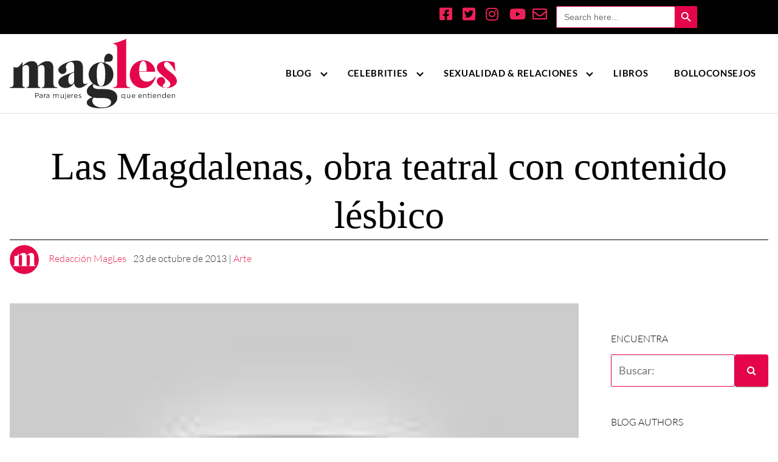

--- FILE ---
content_type: text/html; charset=UTF-8
request_url: https://magles.es/las-magdalenas-obra-teatral-con-contenido-lesbico/
body_size: 15216
content:
<!DOCTYPE html>
<html lang="es">
<head>
	<meta charset="UTF-8">
	<meta name="viewport" content="width=device-width, initial-scale=1">
	<link rel="profile" href="http://gmpg.org/xfn/11">
	<script src="https://kit.fontawesome.com/10cb56d49c.js" crossorigin="anonymous"></script>
	<meta name='robots' content='index, follow, max-image-preview:large, max-snippet:-1, max-video-preview:-1' />

	<!-- This site is optimized with the Yoast SEO plugin v20.10 - https://yoast.com/wordpress/plugins/seo/ -->
	<title>Las Magdalenas, obra teatral lésbica - MagLes Revista para Lesbianas</title>
	<meta name="description" content="Durante todo el mes de octubre, todos los miércoles a las 20 y a las 22 h, se representa la obra Las Magdalenas en el Espacio Cultural La Victoria..." />
	<link rel="canonical" href="https://magles.es/las-magdalenas-obra-teatral-con-contenido-lesbico/" />
	<meta property="og:locale" content="es_ES" />
	<meta property="og:type" content="article" />
	<meta property="og:title" content="Las Magdalenas, obra teatral lésbica - MagLes Revista para Lesbianas" />
	<meta property="og:description" content="Durante todo el mes de octubre, todos los miércoles a las 20 y a las 22 h, se representa la obra Las Magdalenas en el Espacio Cultural La Victoria..." />
	<meta property="og:url" content="https://magles.es/las-magdalenas-obra-teatral-con-contenido-lesbico/" />
	<meta property="og:site_name" content="MagLes Revista" />
	<meta property="article:published_time" content="2013-10-23T09:41:40+00:00" />
	<meta property="og:image" content="https://magles.es/wp-content/uploads/2021/03/las-magdalenas-obra-teatral-con.jpg" />
	<meta property="og:image:width" content="120" />
	<meta property="og:image:height" content="90" />
	<meta property="og:image:type" content="image/jpeg" />
	<meta name="author" content="Redacción MagLes" />
	<meta name="twitter:card" content="summary_large_image" />
	<meta name="twitter:label1" content="Escrito por" />
	<meta name="twitter:data1" content="Redacción MagLes" />
	<meta name="twitter:label2" content="Tiempo de lectura" />
	<meta name="twitter:data2" content="1 minuto" />
	<script type="application/ld+json" class="yoast-schema-graph">{"@context":"https://schema.org","@graph":[{"@type":"Article","@id":"https://magles.es/las-magdalenas-obra-teatral-con-contenido-lesbico/#article","isPartOf":{"@id":"https://magles.es/las-magdalenas-obra-teatral-con-contenido-lesbico/"},"author":{"name":"Redacción MagLes","@id":"https://magles.es/#/schema/person/75f47f138f2b289f3ddcef8344dd578c"},"headline":"Las Magdalenas, obra teatral con contenido lésbico","datePublished":"2013-10-23T09:41:40+00:00","dateModified":"2013-10-23T09:41:40+00:00","mainEntityOfPage":{"@id":"https://magles.es/las-magdalenas-obra-teatral-con-contenido-lesbico/"},"wordCount":306,"commentCount":1,"publisher":{"@id":"https://magles.es/#organization"},"image":{"@id":"https://magles.es/las-magdalenas-obra-teatral-con-contenido-lesbico/#primaryimage"},"thumbnailUrl":"https://magles.es/wp-content/uploads/2021/03/las-magdalenas-obra-teatral-con.jpg","articleSection":["Arte"],"inLanguage":"es","potentialAction":[{"@type":"CommentAction","name":"Comment","target":["https://magles.es/las-magdalenas-obra-teatral-con-contenido-lesbico/#respond"]}]},{"@type":"WebPage","@id":"https://magles.es/las-magdalenas-obra-teatral-con-contenido-lesbico/","url":"https://magles.es/las-magdalenas-obra-teatral-con-contenido-lesbico/","name":"Las Magdalenas, obra teatral lésbica - MagLes Revista para Lesbianas","isPartOf":{"@id":"https://magles.es/#website"},"primaryImageOfPage":{"@id":"https://magles.es/las-magdalenas-obra-teatral-con-contenido-lesbico/#primaryimage"},"image":{"@id":"https://magles.es/las-magdalenas-obra-teatral-con-contenido-lesbico/#primaryimage"},"thumbnailUrl":"https://magles.es/wp-content/uploads/2021/03/las-magdalenas-obra-teatral-con.jpg","datePublished":"2013-10-23T09:41:40+00:00","dateModified":"2013-10-23T09:41:40+00:00","description":"Durante todo el mes de octubre, todos los miércoles a las 20 y a las 22 h, se representa la obra Las Magdalenas en el Espacio Cultural La Victoria...","inLanguage":"es","potentialAction":[{"@type":"ReadAction","target":["https://magles.es/las-magdalenas-obra-teatral-con-contenido-lesbico/"]}]},{"@type":"ImageObject","inLanguage":"es","@id":"https://magles.es/las-magdalenas-obra-teatral-con-contenido-lesbico/#primaryimage","url":"https://magles.es/wp-content/uploads/2021/03/las-magdalenas-obra-teatral-con.jpg","contentUrl":"https://magles.es/wp-content/uploads/2021/03/las-magdalenas-obra-teatral-con.jpg","width":120,"height":90},{"@type":"WebSite","@id":"https://magles.es/#website","url":"https://magles.es/","name":"MagLes Revista","description":"Revista digital para mujeres lesbianas, bisexuales y hetero-curiosas","publisher":{"@id":"https://magles.es/#organization"},"potentialAction":[{"@type":"SearchAction","target":{"@type":"EntryPoint","urlTemplate":"https://magles.es/?s={search_term_string}"},"query-input":"required name=search_term_string"}],"inLanguage":"es"},{"@type":"Organization","@id":"https://magles.es/#organization","name":"MagLes Revista","url":"https://magles.es/","logo":{"@type":"ImageObject","inLanguage":"es","@id":"https://magles.es/#/schema/logo/image/","url":"https://magles.es/wp-content/uploads/2021/03/logo.svg","contentUrl":"https://magles.es/wp-content/uploads/2021/03/logo.svg","width":375,"height":155,"caption":"MagLes Revista"},"image":{"@id":"https://magles.es/#/schema/logo/image/"}},{"@type":"Person","@id":"https://magles.es/#/schema/person/75f47f138f2b289f3ddcef8344dd578c","name":"Redacción MagLes","image":{"@type":"ImageObject","inLanguage":"es","@id":"https://magles.es/#/schema/person/image/","url":"https://magles.es/wp-content/uploads/2021/03/icon_magles.svg","contentUrl":"https://magles.es/wp-content/uploads/2021/03/icon_magles.svg","caption":"Redacción MagLes"},"url":"https://magles.es/author/admin/"}]}</script>
	<!-- / Yoast SEO plugin. -->


<link rel='dns-prefetch' href='//fonts.googleapis.com' />
<link rel="alternate" type="application/rss+xml" title="MagLes Revista &raquo; Feed" href="https://magles.es/feed/" />
<link rel="alternate" type="application/rss+xml" title="MagLes Revista &raquo; Feed de los comentarios" href="https://magles.es/comments/feed/" />
<link rel="alternate" type="application/rss+xml" title="MagLes Revista &raquo; Comentario Las Magdalenas, obra teatral con contenido lésbico del feed" href="https://magles.es/las-magdalenas-obra-teatral-con-contenido-lesbico/feed/" />
<style id='ugb-style-css-nodep-inline-css' type='text/css'>
/* Global typography */
.stk-block h1, [data-block-type="core"] h1, h1[data-block-type="core"], .ugb-main-block h1 { font-size: 32px; }
</style>
<link rel='stylesheet' id='wp-block-library-css' href='https://magles.es/wp-includes/css/dist/block-library/style.min.css?ver=6.2.8' type='text/css' media='all' />
<style id='safe-svg-svg-icon-style-inline-css' type='text/css'>
.safe-svg-cover .safe-svg-inside{display:inline-block;max-width:100%}.safe-svg-cover svg{height:100%;max-height:100%;max-width:100%;width:100%}

</style>
<link rel='stylesheet' id='ugb-style-css-v2-css' href='https://magles.es/wp-content/plugins/stackable-ultimate-gutenberg-blocks/dist/deprecated/frontend_blocks_deprecated_v2.css?ver=3.1.4' type='text/css' media='all' />
<style id='ugb-style-css-v2-inline-css' type='text/css'>
:root {--stk-block-width-default-detected: 1536px;}
:root {
			--content-width: 1536px;
		}
</style>
<link rel='stylesheet' id='classic-theme-styles-css' href='https://magles.es/wp-includes/css/classic-themes.min.css?ver=6.2.8' type='text/css' media='all' />
<style id='global-styles-inline-css' type='text/css'>
body{--wp--preset--color--black: #000000;--wp--preset--color--cyan-bluish-gray: #abb8c3;--wp--preset--color--white: #ffffff;--wp--preset--color--pale-pink: #f78da7;--wp--preset--color--vivid-red: #cf2e2e;--wp--preset--color--luminous-vivid-orange: #ff6900;--wp--preset--color--luminous-vivid-amber: #fcb900;--wp--preset--color--light-green-cyan: #7bdcb5;--wp--preset--color--vivid-green-cyan: #00d084;--wp--preset--color--pale-cyan-blue: #8ed1fc;--wp--preset--color--vivid-cyan-blue: #0693e3;--wp--preset--color--vivid-purple: #9b51e0;--wp--preset--gradient--vivid-cyan-blue-to-vivid-purple: linear-gradient(135deg,rgba(6,147,227,1) 0%,rgb(155,81,224) 100%);--wp--preset--gradient--light-green-cyan-to-vivid-green-cyan: linear-gradient(135deg,rgb(122,220,180) 0%,rgb(0,208,130) 100%);--wp--preset--gradient--luminous-vivid-amber-to-luminous-vivid-orange: linear-gradient(135deg,rgba(252,185,0,1) 0%,rgba(255,105,0,1) 100%);--wp--preset--gradient--luminous-vivid-orange-to-vivid-red: linear-gradient(135deg,rgba(255,105,0,1) 0%,rgb(207,46,46) 100%);--wp--preset--gradient--very-light-gray-to-cyan-bluish-gray: linear-gradient(135deg,rgb(238,238,238) 0%,rgb(169,184,195) 100%);--wp--preset--gradient--cool-to-warm-spectrum: linear-gradient(135deg,rgb(74,234,220) 0%,rgb(151,120,209) 20%,rgb(207,42,186) 40%,rgb(238,44,130) 60%,rgb(251,105,98) 80%,rgb(254,248,76) 100%);--wp--preset--gradient--blush-light-purple: linear-gradient(135deg,rgb(255,206,236) 0%,rgb(152,150,240) 100%);--wp--preset--gradient--blush-bordeaux: linear-gradient(135deg,rgb(254,205,165) 0%,rgb(254,45,45) 50%,rgb(107,0,62) 100%);--wp--preset--gradient--luminous-dusk: linear-gradient(135deg,rgb(255,203,112) 0%,rgb(199,81,192) 50%,rgb(65,88,208) 100%);--wp--preset--gradient--pale-ocean: linear-gradient(135deg,rgb(255,245,203) 0%,rgb(182,227,212) 50%,rgb(51,167,181) 100%);--wp--preset--gradient--electric-grass: linear-gradient(135deg,rgb(202,248,128) 0%,rgb(113,206,126) 100%);--wp--preset--gradient--midnight: linear-gradient(135deg,rgb(2,3,129) 0%,rgb(40,116,252) 100%);--wp--preset--duotone--dark-grayscale: url('#wp-duotone-dark-grayscale');--wp--preset--duotone--grayscale: url('#wp-duotone-grayscale');--wp--preset--duotone--purple-yellow: url('#wp-duotone-purple-yellow');--wp--preset--duotone--blue-red: url('#wp-duotone-blue-red');--wp--preset--duotone--midnight: url('#wp-duotone-midnight');--wp--preset--duotone--magenta-yellow: url('#wp-duotone-magenta-yellow');--wp--preset--duotone--purple-green: url('#wp-duotone-purple-green');--wp--preset--duotone--blue-orange: url('#wp-duotone-blue-orange');--wp--preset--font-size--small: 13px;--wp--preset--font-size--medium: 20px;--wp--preset--font-size--large: 36px;--wp--preset--font-size--x-large: 42px;--wp--preset--spacing--20: 0.44rem;--wp--preset--spacing--30: 0.67rem;--wp--preset--spacing--40: 1rem;--wp--preset--spacing--50: 1.5rem;--wp--preset--spacing--60: 2.25rem;--wp--preset--spacing--70: 3.38rem;--wp--preset--spacing--80: 5.06rem;--wp--preset--shadow--natural: 6px 6px 9px rgba(0, 0, 0, 0.2);--wp--preset--shadow--deep: 12px 12px 50px rgba(0, 0, 0, 0.4);--wp--preset--shadow--sharp: 6px 6px 0px rgba(0, 0, 0, 0.2);--wp--preset--shadow--outlined: 6px 6px 0px -3px rgba(255, 255, 255, 1), 6px 6px rgba(0, 0, 0, 1);--wp--preset--shadow--crisp: 6px 6px 0px rgba(0, 0, 0, 1);}:where(.is-layout-flex){gap: 0.5em;}body .is-layout-flow > .alignleft{float: left;margin-inline-start: 0;margin-inline-end: 2em;}body .is-layout-flow > .alignright{float: right;margin-inline-start: 2em;margin-inline-end: 0;}body .is-layout-flow > .aligncenter{margin-left: auto !important;margin-right: auto !important;}body .is-layout-constrained > .alignleft{float: left;margin-inline-start: 0;margin-inline-end: 2em;}body .is-layout-constrained > .alignright{float: right;margin-inline-start: 2em;margin-inline-end: 0;}body .is-layout-constrained > .aligncenter{margin-left: auto !important;margin-right: auto !important;}body .is-layout-constrained > :where(:not(.alignleft):not(.alignright):not(.alignfull)){max-width: var(--wp--style--global--content-size);margin-left: auto !important;margin-right: auto !important;}body .is-layout-constrained > .alignwide{max-width: var(--wp--style--global--wide-size);}body .is-layout-flex{display: flex;}body .is-layout-flex{flex-wrap: wrap;align-items: center;}body .is-layout-flex > *{margin: 0;}:where(.wp-block-columns.is-layout-flex){gap: 2em;}.has-black-color{color: var(--wp--preset--color--black) !important;}.has-cyan-bluish-gray-color{color: var(--wp--preset--color--cyan-bluish-gray) !important;}.has-white-color{color: var(--wp--preset--color--white) !important;}.has-pale-pink-color{color: var(--wp--preset--color--pale-pink) !important;}.has-vivid-red-color{color: var(--wp--preset--color--vivid-red) !important;}.has-luminous-vivid-orange-color{color: var(--wp--preset--color--luminous-vivid-orange) !important;}.has-luminous-vivid-amber-color{color: var(--wp--preset--color--luminous-vivid-amber) !important;}.has-light-green-cyan-color{color: var(--wp--preset--color--light-green-cyan) !important;}.has-vivid-green-cyan-color{color: var(--wp--preset--color--vivid-green-cyan) !important;}.has-pale-cyan-blue-color{color: var(--wp--preset--color--pale-cyan-blue) !important;}.has-vivid-cyan-blue-color{color: var(--wp--preset--color--vivid-cyan-blue) !important;}.has-vivid-purple-color{color: var(--wp--preset--color--vivid-purple) !important;}.has-black-background-color{background-color: var(--wp--preset--color--black) !important;}.has-cyan-bluish-gray-background-color{background-color: var(--wp--preset--color--cyan-bluish-gray) !important;}.has-white-background-color{background-color: var(--wp--preset--color--white) !important;}.has-pale-pink-background-color{background-color: var(--wp--preset--color--pale-pink) !important;}.has-vivid-red-background-color{background-color: var(--wp--preset--color--vivid-red) !important;}.has-luminous-vivid-orange-background-color{background-color: var(--wp--preset--color--luminous-vivid-orange) !important;}.has-luminous-vivid-amber-background-color{background-color: var(--wp--preset--color--luminous-vivid-amber) !important;}.has-light-green-cyan-background-color{background-color: var(--wp--preset--color--light-green-cyan) !important;}.has-vivid-green-cyan-background-color{background-color: var(--wp--preset--color--vivid-green-cyan) !important;}.has-pale-cyan-blue-background-color{background-color: var(--wp--preset--color--pale-cyan-blue) !important;}.has-vivid-cyan-blue-background-color{background-color: var(--wp--preset--color--vivid-cyan-blue) !important;}.has-vivid-purple-background-color{background-color: var(--wp--preset--color--vivid-purple) !important;}.has-black-border-color{border-color: var(--wp--preset--color--black) !important;}.has-cyan-bluish-gray-border-color{border-color: var(--wp--preset--color--cyan-bluish-gray) !important;}.has-white-border-color{border-color: var(--wp--preset--color--white) !important;}.has-pale-pink-border-color{border-color: var(--wp--preset--color--pale-pink) !important;}.has-vivid-red-border-color{border-color: var(--wp--preset--color--vivid-red) !important;}.has-luminous-vivid-orange-border-color{border-color: var(--wp--preset--color--luminous-vivid-orange) !important;}.has-luminous-vivid-amber-border-color{border-color: var(--wp--preset--color--luminous-vivid-amber) !important;}.has-light-green-cyan-border-color{border-color: var(--wp--preset--color--light-green-cyan) !important;}.has-vivid-green-cyan-border-color{border-color: var(--wp--preset--color--vivid-green-cyan) !important;}.has-pale-cyan-blue-border-color{border-color: var(--wp--preset--color--pale-cyan-blue) !important;}.has-vivid-cyan-blue-border-color{border-color: var(--wp--preset--color--vivid-cyan-blue) !important;}.has-vivid-purple-border-color{border-color: var(--wp--preset--color--vivid-purple) !important;}.has-vivid-cyan-blue-to-vivid-purple-gradient-background{background: var(--wp--preset--gradient--vivid-cyan-blue-to-vivid-purple) !important;}.has-light-green-cyan-to-vivid-green-cyan-gradient-background{background: var(--wp--preset--gradient--light-green-cyan-to-vivid-green-cyan) !important;}.has-luminous-vivid-amber-to-luminous-vivid-orange-gradient-background{background: var(--wp--preset--gradient--luminous-vivid-amber-to-luminous-vivid-orange) !important;}.has-luminous-vivid-orange-to-vivid-red-gradient-background{background: var(--wp--preset--gradient--luminous-vivid-orange-to-vivid-red) !important;}.has-very-light-gray-to-cyan-bluish-gray-gradient-background{background: var(--wp--preset--gradient--very-light-gray-to-cyan-bluish-gray) !important;}.has-cool-to-warm-spectrum-gradient-background{background: var(--wp--preset--gradient--cool-to-warm-spectrum) !important;}.has-blush-light-purple-gradient-background{background: var(--wp--preset--gradient--blush-light-purple) !important;}.has-blush-bordeaux-gradient-background{background: var(--wp--preset--gradient--blush-bordeaux) !important;}.has-luminous-dusk-gradient-background{background: var(--wp--preset--gradient--luminous-dusk) !important;}.has-pale-ocean-gradient-background{background: var(--wp--preset--gradient--pale-ocean) !important;}.has-electric-grass-gradient-background{background: var(--wp--preset--gradient--electric-grass) !important;}.has-midnight-gradient-background{background: var(--wp--preset--gradient--midnight) !important;}.has-small-font-size{font-size: var(--wp--preset--font-size--small) !important;}.has-medium-font-size{font-size: var(--wp--preset--font-size--medium) !important;}.has-large-font-size{font-size: var(--wp--preset--font-size--large) !important;}.has-x-large-font-size{font-size: var(--wp--preset--font-size--x-large) !important;}
.wp-block-navigation a:where(:not(.wp-element-button)){color: inherit;}
:where(.wp-block-columns.is-layout-flex){gap: 2em;}
.wp-block-pullquote{font-size: 1.5em;line-height: 1.6;}
</style>
<link rel='stylesheet' id='redux-extendify-styles-css' href='https://magles.es/wp-content/plugins/redux-framework/redux-core/assets/css/extendify-utilities.css?ver=4.4.4' type='text/css' media='all' />
<link rel='stylesheet' id='contact-form-7-css' href='https://magles.es/wp-content/plugins/contact-form-7/includes/css/styles.css?ver=5.7.7' type='text/css' media='all' />
<link rel='stylesheet' id='sc-frontend-style-css' href='https://magles.es/wp-content/plugins/shortcodes-indep/css/frontend-style.css?ver=6.2.8' type='text/css' media='all' />
<link rel='stylesheet' id='uab-frontend-style-css' href='https://magles.es/wp-content/plugins/ultimate-author-box-lite/css/frontend.css?ver=1.1.4' type='text/css' media='all' />
<link rel='stylesheet' id='uab-frontend-responsive-style-css' href='https://magles.es/wp-content/plugins/ultimate-author-box-lite/css/uab-responsive.css?ver=1.1.4' type='text/css' media='all' />
<link rel='stylesheet' id='uab-fontawesome-css' href='https://magles.es/wp-content/plugins/ultimate-author-box-lite/css/font-awesome.min.css?ver=5.15.4' type='text/css' media='all' />
<link rel='stylesheet' id='google-fonts-css' href='//fonts.googleapis.com/css?family=Amatic+SC%7CMerriweather%7CRoboto+Slab%7CMontserrat%7CLato%7CItalianno%7CPT+Sans%7CPT+Sans+Narrow%7CRaleway%7CCrafty+Girls%7CRoboto%7COpen+Sans%7CSchoolbell%7CGreat+Vibes%7CDroid+Sans%7CPoppins%7COswald%7CVarela+Round%7CRoboto+Condensed%7CFira+Sans%7CLora%7CSignika%7CCabin%7CArimo%7CDroid+Serif%7CArvo%7CRubik&#038;ver=6.2.8' type='text/css' media='all' />
<link rel='stylesheet' id='ivory-search-styles-css' href='https://magles.es/wp-content/plugins/add-search-to-menu/public/css/ivory-search.min.css?ver=5.5.2' type='text/css' media='all' />
<link rel='stylesheet' id='orbital-fonts-css' href='https://fonts.googleapis.com/css?family=Playfair+Display%3A700%7CLato%3A300%7CPlayfair+Display%3A900&#038;subset=latin%2Clatin-ext' type='text/css' media='all' />
<link rel='stylesheet' id='orbital-style-css' href='https://magles.es/wp-content/themes/aluminio/assets/css/main.css?ver=6.2.8' type='text/css' media='all' />
<link rel='stylesheet' id='orbital-icons-css' href='https://magles.es/wp-content/themes/aluminio/assets/css/fontawesome.css?ver=6.2.8' type='text/css' media='all' />
<!--[if lt IE 9]>
<link rel='stylesheet' id='vc_lte_ie9-css' href='https://magles.es/wp-content/plugins/js_composer/assets/css/vc_lte_ie9.min.css?ver=6.0.3' type='text/css' media='screen' />
<![endif]-->
<script type='text/javascript' id='ugb-block-frontend-js-v2-js-extra'>
/* <![CDATA[ */
var stackable = {"restUrl":"https:\/\/magles.es\/wp-json\/"};
/* ]]> */
</script>
<script type='text/javascript' src='https://magles.es/wp-content/plugins/stackable-ultimate-gutenberg-blocks/dist/deprecated/frontend_blocks_deprecated_v2.js?ver=3.1.4' id='ugb-block-frontend-js-v2-js'></script>
<script type='text/javascript' src='https://magles.es/wp-includes/js/jquery/jquery.min.js?ver=3.6.4' id='jquery-core-js'></script>
<script type='text/javascript' src='https://magles.es/wp-includes/js/jquery/jquery-migrate.min.js?ver=3.4.0' id='jquery-migrate-js'></script>
<script type='text/javascript' src='https://magles.es/wp-content/plugins/ultimate-author-box-lite/js/frontend.js?ver=1.1.4' id='uab-frontend-script-js'></script>
<script type='text/javascript' src='https://magles.es/wp-content/themes/aluminio/assets/js/main.js?ver=20151215' id='orbital-main-js'></script>
<script type='text/javascript' src='https://magles.es/wp-content/themes/aluminio/assets/js/topbutton.js?ver=6.2.8' id='custom-script-js'></script>
<link rel="EditURI" type="application/rsd+xml" title="RSD" href="https://magles.es/xmlrpc.php?rsd" />
<link rel="wlwmanifest" type="application/wlwmanifest+xml" href="https://magles.es/wp-includes/wlwmanifest.xml" />
<link rel='shortlink' href='https://magles.es/?p=7330' />
<meta name="generator" content="Redux 4.4.4" />
<!-- This site is using AdRotate v5.12.2 to display their advertisements - https://ajdg.solutions/ -->
<!-- AdRotate CSS -->
<style type="text/css" media="screen">
	.g { margin:0px; padding:0px; overflow:hidden; line-height:1; zoom:1; }
	.g img { height:auto; }
	.g-col { position:relative; float:left; }
	.g-col:first-child { margin-left: 0; }
	.g-col:last-child { margin-right: 0; }
	.g-1 { margin:0px;  width:100%; max-width:350px; height:100%; max-height:350px; }
	.g-2 { min-width:0px; max-width:400px; margin: 0 auto; }
	.b-2 { margin:0px; }
	.g-3 { min-width:0px; max-width:1300px; }
	.b-3 { margin:0px; }
	@media only screen and (max-width: 480px) {
		.g-col, .g-dyn, .g-single { width:100%; margin-left:0; margin-right:0; }
	}
</style>
<!-- /AdRotate CSS -->

	<style>
		@media(min-width: 48rem){

			.container {
				width: 96rem;
			}

			.entry-content {
				max-width: 75%;
				flex-basis: 75%;
			}

			.entry-aside {
				max-width: 25%;
				flex-basis: 25%;
				order: 0;
				-ms-flex-order: 0;

			}

		}


		
		a {
			color: #ed2157;
		}

		

		
		.site-header {
			background-color: #ffffff;
		}

		
		
			.site-header a {
				color: ;
			}

			.site-nav-trigger span:before, .site-nav-trigger span:after, .site-nav-trigger span {
				background-color: ;
			}

			.site-navbar .menu-item-has-children:after {
				border-color: ;
			}

		

</style>

<style>
			h1,h2,h3,h4,h5,h6, .jumbotron .title {
		font-family: 'Playfair Display', sans-serif;
		font-weight: 700;
	}
		body, .site-header {
	font-family: 'Lato' , sans-serif;
	font-weight: 300;
}
	.site-logo a {
	font-family: 'Playfair Display' , sans-serif;
	font-weight: 900;
}
</style>
<!-- Global site tag (gtag.js) - Google Analytics NO BORRAR!-->
<script async src="https://www.googletagmanager.com/gtag/js?id=UA-34401770-1"></script>
<script>
  window.dataLayer = window.dataLayer || [];
  function gtag(){dataLayer.push(arguments);}
  gtag('js', new Date());

  gtag('config', 'UA-34401770-1');
</script><style type="text/css">.recentcomments a{display:inline !important;padding:0 !important;margin:0 !important;}</style><meta name="generator" content="Powered by WPBakery Page Builder - drag and drop page builder for WordPress."/>
<link rel="icon" href="https://magles.es/wp-content/uploads/2021/03/icon_magles.svg" sizes="32x32" />
<link rel="icon" href="https://magles.es/wp-content/uploads/2021/03/icon_magles.svg" sizes="192x192" />
<link rel="apple-touch-icon" href="https://magles.es/wp-content/uploads/2021/03/icon_magles.svg" />
<meta name="msapplication-TileImage" content="https://magles.es/wp-content/uploads/2021/03/icon_magles.svg" />
		<style type="text/css" id="wp-custom-css">
			.entry-read-more{
color: #e4054b!important;
}
.site-logo img {
    max-width: 275px!important;
}
h1{
	font-size: 4rem!important;
}
h4{font-family:lato!important;font-size:20px;font-weight:200;}
#titulo h4{
font-size:44px!important;
}
#titulo_1 h4{
font-size:44px!important;
}
#titulo_3 h4{
font-size:44px!important;
}
#sub_titulo p{
font-size:24px!important;
}
.site-navbar ul li a {

font-weight: 600!important;
text-transform:uppercase;
font-size: 15px;
letter-spacing: .5pt;
}
#content .title{
text-align:center;
border-bottom: 1px solid;
}
#content .subtitle{
text-align:center;
background: #000;
color: #fff;

}
.subtitle2{
text-align:center;
background: #000;
color: #fff;

}
.title {
font-family: 'Playfair Display SC', serif!important;
font-weight: 400;
}
.default-header .title{
font-family: 'Playfair Display SC', serif!important;
font-weight: 400;

}
#adrotate_widgets-2{
margin-top: 2em;
}
.entry-item .entry-date p {
font-size: 14px;
color: #e4054b!important;
}
.site-footer {

border-top: 1px solid #e4054b!important;

background-color: black!important;
}
.site-footer .widget-area .widget-title {

color: #fff!important;
}
.site-footer .widget-area {


background: #000!important;
}
.site-footer .widget-area p{
color: white!important;

}
.site-footer .widget-area a {
color: white;
}

.btn-primary {
color: white;
background-color: #e4054b!important;
}
.site-footer .widget-area ul li a {
font-size: 14px;
color: white!important;
}
#columnes .col-sm-4 {
flex-basis: 100%;
max-width: 100%;
}
#secondary .widget-area-wrapper {
position: sticky;
top: 0;
}



.widget-area {
padding-top: 0;
padding-right:0;
}
.entry-item .entry-author p {
font-size: 12px!important;
color: #fff!important;
text-transform: uppercase;
font-weight: 700!important;
background: #e4054b;
width: 50%;
padding: 0 .5em;
}
.breadcrumbs{
display:none;
}




/*.sub-menu {
height: auto; /*your fixed height
-webkit-column-count: 3;
-moz-column-count: 3;
		column-count: 3; 3 in those rules is just placeholder -- can be anything
}
.sub-menu li {
display: inline-block; necessary
}*/
.sub-menu li a {
font-weight: 600!important;
text-transform: uppercase;
font-size: 14px!important;
letter-spacing: .2pt!important;
padding: .8rem!important;
}



/*-----top menu-------*/
.menu-menu-secundario-container{
margin: 0 auto;
text-align: center;
display: flex;
flex-direction: column;
justify-content: center;
background:#000;
color:#fff!important;
}

#top-menu{
list-style-type: none;
margin: 0;
padding: 0;

margin: 10px;
margin-left: auto;
margin-right: 10%;
color:#fff!important;
}


.menu-menu-secundario-container ul li{
padding-bottom: 0;
display: inline-block;
margin-bottom: 0;

}
.fab, .far, .fas {
font-weight: 400;
width: 30px;
font-size: 24px;
}
.fa-envelope-square{
color:#fff!important;
font-weight: 400;
width: 30px;
font-size: 24px;
}


.site-copi{
background: #e4054b;
}
.copi{
text-align: center;
color: #fff;
padding: 6px;
font-size: 1em;
text-align: center;
min-height: 40px;
/* position: fixed; */
bottom: 0;
width: 100%;
}
.copi a{
color:#fff!important;
}
.site-footer .credits a {
color: white!important;
}
.site-footer .credits span {
color: white!important;
}

.wpcf7-submit{
color: white;
background-color: #e4054b!important;
padding: 0.75rem 1.25rem;
font-size: 1rem;
margin: 0.5rem 0;
display: inline-block;
text-align: center;
cursor: pointer;
user-select: none;
border-radius: 4px;
max-width: 100%;
margin-right: 1rem;
border: 0;
-webkit-box-shadow: 0 1px 1px 0 rgb(0 0 0 / 14%), 0 2px 1px -1px rgb(0 0 0 / 20%), 0 1px 3px 0 rgb(0 0 0 / 12%);
box-shadow: 0 1px 1px 0 rgb(0 0 0 / 14%), 0 2px 1px -1px rgb(0 0 0 / 20%), 0 1px 3px 0 rgb(0 0 0 / 12%);
}
.wpcf7-form label{
width: 90%;
}
input:not([type="submit"]):not([type="radio"]):not([type="checkbox"]):not([type="file"]), textarea, select {

border: 1px solid #e4054b!important;

}
.widget_author_avatars .author-list .avatar img { 
width: 48px!important;
}
#custom_html-3 P{
text-align:justify;
padding-right:1rem
}
.widget_search{
margin:3rem 0rem 0rem 3rem;
}
.widget_nav_menu{
margin:3rem 0rem 0rem 3rem;
}
.widget_author_avatars{
margin:3rem 0rem 0rem 3rem;
}


.entry-author p a{
color:#fff!important;
}
.byline-img img{
	border-radius: 26px;

    margin-right: 1rem;
}
.byline {
	    margin-right: 0.5rem;
}
.post-thumbnail img{
	width:100%;
}
.site-footer {
letter-spacing: 0px!important;

}


@media (min-width: 48rem){
.widget-area {
/* padding: 1.5rem; */
padding-top: 0;
}
}

@media (min-width: 48rem){
.widget-area .widget {
margin-bottom: 3rem;
padding-left: 1.8rem !important;
padding-right:0 !important;
}}

@media (min-width: 360px){

.widget_search{
margin:3rem 0rem 0rem 0rem;
padding: 0rem!important;
}
.widget_nav_menu{
margin:3rem 0rem 0rem 0rem;
padding: 0rem!important;
}
.widget_author_avatars{
margin:3rem 0rem 0rem 0rem;
padding: 0rem!important;
}

}
@media (max-width: 768px){
.site-navbar .sub-menu {
display:none!important;
}
	.site-footer {
    letter-spacing: 0px!important;
    align-items: center!important;
    text-align: center!important;
}
}
@media (max-width: 385px){
	
	.topbutton {

     right:20px!important;
	bottom:0px!important;
	}
	#custom_html-3 P {

 padding-right: 0rem!important;
}
	.site-footer .widget-area .widget {
    padding: 0rem!important;

}
	#content .title {
font-size: 3rem!important;
    line-height: 3rem;
		    padding-bottom: 2rem;
}
	.featured-item .entry-title {

    font-size: 1.6rem!important;
}
	
}








.topbutton {
     height:50px;
     width:50px;
     position:fixed;
     right:130px;
     bottom:100px;
     Z-index:1;
     background-image:url("https://magles.es/wp-content/uploads/2021/06/arrow_up_2.png");
     background-repeat:no-repeat;
     display:none;
}

.btn_cookies{
	    padding: 0.5em;
    border: 2px solid #fff;
    border-radius: 8px;
    color: #fff;

}


.btn_cookies:hover{

    color: #ee91aa;
	 border: 2px solid #ee91aa;

}
#recentcomments{
	    list-style-type: decimal;
	    padding: 1em;
}
.recentcomments:marker{
	        content: counter(count)".";
    counter-increment: count;
    position: absolute;
    top: 50%;
    left: 0;
    margin-top: -18px;
    font: italic 40px/1 serif;
}
#columnes .sc-title .title span {

    padding: 0px!important;
}
.nom {
	text-transform: capitalize;
}
#datos img{
	    border-radius: 30px;
}
#datos h3{
    margin-bottom: 0.5rem;
    margin-top: 0.5rem;
	}
#personal{
	    width: 46rem;
   
    padding: 2em;
    border-radius: 26px;
 	
}
.site-footer .widget-area ul li a {
    font-size: 22px!important;
 
}
.menu-menu-secundario-container ul li{
	    margin-right: 0.3em;
}
.is-form-style .is-search-submit path
{
    fill: #fff;
}
.is-form-style input.is-search-submit, .is-search-icon {
    display: inline-block!important;
  
    background: #e4054b!important;
   
    border: 1px solid #e4054b!important;
   
}
.a-19 {
		text-align: center;
		margin-bottom: -30px;
		margin-top: 25px;
	margin-left:30px;
	margin-right:auto;
		}

.cookie-revoke-container{
	display:none !important;
}
#block-19, #adrotate_widgets-32{margin-top: 34px;}

.g-2 {
    margin-bottom: 20px;
}
.site-footer .widget-area .widget {
    display: flex;
}
.g-col.b-3{
	margin:10px;
}
#block-20{
	width:120%;
}
#block-23{
	width: 72%;
  float: right;
}
.menu-menu-secundario-container {
    margin: 0;
    text-align: left;
    display: flex;
    flex-direction: column;
    justify-content: left;
    background: #000;
    color: #fff!important;
}
.embedded-video-16-9 {
  width:  100vw;
  height: 56.625vw; /* 100*9/16 */
  margin-left: 0;
  margin-right: 0;
}

@media (min-width: 893px) {
  .embedded-video-16-9 {
    width: 70vw;
    height: 39.375vw; /* 70*9/16 */
    margin-left: 0;
    margin-right: 0;
  }
}		</style>
		<noscript><style> .wpb_animate_when_almost_visible { opacity: 1; }</style></noscript><style id="wpforms-css-vars-root">
				:root {
					--wpforms-field-border-radius: 3px;
--wpforms-field-background-color: #ffffff;
--wpforms-field-border-color: rgba( 0, 0, 0, 0.25 );
--wpforms-field-text-color: rgba( 0, 0, 0, 0.7 );
--wpforms-label-color: rgba( 0, 0, 0, 0.85 );
--wpforms-label-sublabel-color: rgba( 0, 0, 0, 0.55 );
--wpforms-label-error-color: #d63637;
--wpforms-button-border-radius: 3px;
--wpforms-button-background-color: #066aab;
--wpforms-button-text-color: #ffffff;
--wpforms-field-size-input-height: 43px;
--wpforms-field-size-input-spacing: 15px;
--wpforms-field-size-font-size: 16px;
--wpforms-field-size-line-height: 19px;
--wpforms-field-size-padding-h: 14px;
--wpforms-field-size-checkbox-size: 16px;
--wpforms-field-size-sublabel-spacing: 5px;
--wpforms-field-size-icon-size: 1;
--wpforms-label-size-font-size: 16px;
--wpforms-label-size-line-height: 19px;
--wpforms-label-size-sublabel-font-size: 14px;
--wpforms-label-size-sublabel-line-height: 17px;
--wpforms-button-size-font-size: 17px;
--wpforms-button-size-height: 41px;
--wpforms-button-size-padding-h: 15px;
--wpforms-button-size-margin-top: 10px;

				}
			</style>
<!-- Google tag (gtag.js) -->
<script async src="https://www.googletagmanager.com/gtag/js?id=G-0EKNWX270G"></script>
<script>
  window.dataLayer = window.dataLayer || [];
  function gtag(){dataLayer.push(arguments);}
  gtag('js', new Date());

  gtag('config', 'G-0EKNWX270G');
</script>
</head>
<body class="post-template-default single single-post postid-7330 single-format-gallery wp-custom-logo aluminio wpb-js-composer js-comp-ver-6.0.3 vc_responsive">
	
	<a class="screen-reader-text" href="#content">Saltar al contenido</a>
	

	
	
		
	

<div id="top_menu" class="site-info">
	

<div class="menu-menu-secundario-container"><ul id="top-menu" class="menu"><li id="menu-item-18" class="menu-item menu-item-type-custom menu-item-object-custom menu-item-18"><a target="_blank" rel="noopener" href="https://www.facebook.com/magles.revista"><i class="fab fa-facebook-square"></i></a></li>
<li id="menu-item-19" class="menu-item menu-item-type-custom menu-item-object-custom menu-item-19"><a target="_blank" rel="noopener" href="https://twitter.com/maglesrevista"><i class="fab fa-twitter-square"></i></a></li>
<li id="menu-item-20" class="menu-item menu-item-type-custom menu-item-object-custom menu-item-20"><a target="_blank" rel="noopener" href="https://www.instagram.com/maglesrevista/"><i class="fab  fa-instagram"></i></a></li>
<li id="menu-item-28282" class="menu-item menu-item-type-custom menu-item-object-custom menu-item-28282"><a target="_blank" rel="noopener" href="https://www.youtube.com/maglesrevista"><i class="fab fa-youtube"></i></a></li>
<li id="menu-item-21" class="menu-item menu-item-type-custom menu-item-object-custom menu-item-21"><a target="_blank" rel="noopener" href="/contacto/"><i class="fas fa-envelope"></i></a></li>
<li class=" astm-search-menu is-menu default menu-item"><form  class="is-search-form is-form-style is-form-style-3 is-form-id-0 " action="https://magles.es/" method="get" role="search" ><label for="is-search-input-0"><span class="is-screen-reader-text">Search for:</span><input  type="search" id="is-search-input-0" name="s" value="" class="is-search-input" placeholder="Search here..." autocomplete=off /></label><button type="submit" class="is-search-submit"><span class="is-screen-reader-text">Search Button</span><span class="is-search-icon"><svg focusable="false" aria-label="Search" xmlns="http://www.w3.org/2000/svg" viewBox="0 0 24 24" width="24px"><path d="M15.5 14h-.79l-.28-.27C15.41 12.59 16 11.11 16 9.5 16 5.91 13.09 3 9.5 3S3 5.91 3 9.5 5.91 16 9.5 16c1.61 0 3.09-.59 4.23-1.57l.27.28v.79l5 4.99L20.49 19l-4.99-5zm-6 0C7.01 14 5 11.99 5 9.5S7.01 5 9.5 5 14 7.01 14 9.5 11.99 14 9.5 14z"></path></svg></span></button></form><div class="search-close"></div></li></ul></div>

</div>

	<header class="site-header with-header">
		
	
		<div class="container">
			

			
				<div class="site-logo">

					<a href="https://magles.es/" class="custom-logo-link"><img width="375" height="155" src="https://magles.es/wp-content/uploads/2021/03/logo.svg" class="custom-logo" alt="" decoding="async" loading="lazy" /></a>
				</div>

			
			
			<nav id="men" class="site-navbar site-navbar-right">
				<ul><li id="menu-item-26536" class="menu-item menu-item-type-post_type menu-item-object-page current_page_parent current-post-parent menu-item-has-children menu-item-26536"><a href="https://magles.es/blog/">Blog</a>
<ul class="sub-menu">
	<li id="menu-item-28298" class="menu-item menu-item-type-taxonomy menu-item-object-category menu-item-has-children menu-item-28298"><a href="https://magles.es/category/cultura/">Cultura</a>
	<ul class="sub-menu">
		<li id="menu-item-28305" class="menu-item menu-item-type-taxonomy menu-item-object-category menu-item-28305"><a href="https://magles.es/category/libros-tematica-lesbica/">Libros</a></li>
		<li id="menu-item-28307" class="menu-item menu-item-type-taxonomy menu-item-object-category menu-item-28307"><a href="https://magles.es/category/musica/">Música</a></li>
		<li id="menu-item-28293" class="menu-item menu-item-type-taxonomy menu-item-object-category current-post-ancestor current-menu-parent current-post-parent menu-item-28293"><a href="https://magles.es/category/arte-lesbico/">Arte</a></li>
	</ul>
</li>
	<li id="menu-item-28310" class="menu-item menu-item-type-taxonomy menu-item-object-category menu-item-has-children menu-item-28310"><a href="https://magles.es/category/salud/">salud</a>
	<ul class="sub-menu">
		<li id="menu-item-28311" class="menu-item menu-item-type-taxonomy menu-item-object-category menu-item-28311"><a href="https://magles.es/category/sexualidad/">Sexualidad</a></li>
		<li id="menu-item-28309" class="menu-item menu-item-type-taxonomy menu-item-object-category menu-item-28309"><a href="https://magles.es/category/nutricion-y-dietetica/">nutrición y dietética</a></li>
	</ul>
</li>
	<li id="menu-item-28299" class="menu-item menu-item-type-taxonomy menu-item-object-category menu-item-28299"><a href="https://magles.es/category/deporte-lesbico/">Deporte</a></li>
	<li id="menu-item-28304" class="menu-item menu-item-type-taxonomy menu-item-object-category menu-item-has-children menu-item-28304"><a href="https://magles.es/category/fiestas-lesbicas/">Fiestas</a>
	<ul class="sub-menu">
		<li id="menu-item-28306" class="menu-item menu-item-type-taxonomy menu-item-object-category menu-item-28306"><a href="https://magles.es/category/locales-para-lesbianas/">Locales</a></li>
	</ul>
</li>
	<li id="menu-item-28308" class="menu-item menu-item-type-taxonomy menu-item-object-category menu-item-has-children menu-item-28308"><a href="https://magles.es/category/noticias/">Noticias</a>
	<ul class="sub-menu">
		<li id="menu-item-28300" class="menu-item menu-item-type-taxonomy menu-item-object-category menu-item-28300"><a href="https://magles.es/category/derechos-lgbt/">Derechos LGBT</a></li>
	</ul>
</li>
	<li id="menu-item-28301" class="menu-item menu-item-type-taxonomy menu-item-object-category menu-item-28301"><a href="https://magles.es/category/entrevistas/">Entrevistas</a></li>
	<li id="menu-item-28302" class="menu-item menu-item-type-taxonomy menu-item-object-category menu-item-has-children menu-item-28302"><a href="https://magles.es/category/experiencias-personales/">experiencias personales</a>
	<ul class="sub-menu">
		<li id="menu-item-28296" class="menu-item menu-item-type-taxonomy menu-item-object-category menu-item-28296"><a href="https://magles.es/category/columnas-lesbicas/">Columnas</a></li>
		<li id="menu-item-28312" class="menu-item menu-item-type-taxonomy menu-item-object-category menu-item-28312"><a href="https://magles.es/category/vlogueras/">Vlogueras</a></li>
	</ul>
</li>
</ul>
</li>
<li id="menu-item-28294" class="menu-item menu-item-type-taxonomy menu-item-object-category menu-item-has-children menu-item-28294"><a href="https://magles.es/category/celebrities-lesbicas/">Celebrities</a>
<ul class="sub-menu">
	<li id="menu-item-26533" class="menu-item menu-item-type-taxonomy menu-item-object-category menu-item-26533"><a href="https://magles.es/category/cine-lesbico-series-lesbicas/">Series &#038; Cine</a></li>
	<li id="menu-item-28295" class="menu-item menu-item-type-taxonomy menu-item-object-category menu-item-28295"><a href="https://magles.es/category/cine-lesbico-series-lesbicas/">Cine y TV</a></li>
	<li id="menu-item-28297" class="menu-item menu-item-type-taxonomy menu-item-object-category menu-item-28297"><a href="https://magles.es/category/cortos_lesbicos/">Cortos lésbicos</a></li>
	<li id="menu-item-28303" class="menu-item menu-item-type-taxonomy menu-item-object-category menu-item-28303"><a href="https://magles.es/category/festivales-lesbicos/">Festivales</a></li>
</ul>
</li>
<li id="menu-item-26532" class="menu-item menu-item-type-taxonomy menu-item-object-category menu-item-has-children menu-item-26532"><a href="https://magles.es/category/relaciones/">Sexualidad &amp; Relaciones</a>
<ul class="sub-menu">
	<li id="menu-item-26534" class="menu-item menu-item-type-taxonomy menu-item-object-category menu-item-26534"><a href="https://magles.es/category/maternidad-lesbica/">Maternidad</a></li>
</ul>
</li>
<li id="menu-item-28659" class="menu-item menu-item-type-taxonomy menu-item-object-category menu-item-28659"><a href="https://magles.es/category/libros-tematica-lesbica/">Libros</a></li>
<li id="menu-item-26535" class="menu-item menu-item-type-taxonomy menu-item-object-category menu-item-26535"><a href="https://magles.es/category/bolloconsejos/">Bolloconsejos</a></li>
</ul>			</nav>
			<div class="site-trigger">
				<a class="site-nav-trigger">
					<span></span>
				</a>
			</div>

					</div>

	</header>
	

	

	
	
	<div id="widget-areas-28844" class="widget-areas horizontalBanner">
	<div id="block-18" class="widget widget_block"><div style="text-align:center; margin-top:15px;">
<!-- Error, ¡el anuncio no está disponible en este momento debido a restricciones de programación/geolocalización! -->
</div></div>	</div>

	
	<main id="content" class="site-main post-7330 post type-post status-publish format-gallery has-post-thumbnail category-arte-lesbico post_format-post-format-gallery">

	
	<header class="default-header">
	
	<div class="container">
		
			
			

			<h1 class="title">Las Magdalenas, obra teatral con contenido lésbico</h1>
			<div class="meta">
				<span class="byline-img"> <img alt='' src='https://magles.es/wp-content/uploads/2021/03/icon_magles.svg' srcset='https://magles.es/wp-content/uploads/2021/03/icon_magles.svg 2x' class='avatar avatar-48 photo' height='48' width='48' loading='lazy' decoding='async'/></span><a href="https://magles.es/author/admin/" title="Entradas de Redacción MagLes" rel="author">Redacción MagLes</a><span class="byline"> </span> <span class="posted-on">23 de octubre de 2013</span> &#124; <a href="https://magles.es/category/arte-lesbico/">Arte</a>				
			</div>

			
			
			
		
	</div>

	
</header>


		
	<div id="content-wrapper" class="container flex">
		<div class="entry-content">
			

			<div class="breadcrumbs"><nav><span><span class="breadcrumb_last" aria-current="page">Las Magdalenas, obra teatral con contenido lésbico</span></span></nav></div>
		<div class="post-thumbnail"><img width="120" height="90" src="https://magles.es/wp-content/uploads/2021/03/las-magdalenas-obra-teatral-con.jpg" class="attachment-large size-large wp-post-image" alt="" decoding="async" /></div>

					
			<figure id="attachment_7339" aria-describedby="caption-attachment-7339" style="width: 770px" class="wp-caption alignnone"><img decoding="async" loading="lazy" class="size-full wp-image-7339" alt="Las Magdalenas MagLes Revista Lesbica" src="https://magles.es/wp-content/uploads/2013/10/Las-Magdalenas-MagLes-Revista-Lesbica.jpg" width="770" height="385" /><figcaption id="caption-attachment-7339" class="wp-caption-text">Las Magdalenas MagLes Revista Lesbica</figcaption></figure>
Durante todo el mes de octubre, todos los miércoles a las 20 y a las 22 h, se representa la obra <strong>Las Magdalenas</strong> en el Espacio Cultural La Victoria &#8211; Sala Samotracia en Madrid. <strong>Las Magdalenas</strong> es una comedia escrita, dirigida e interpretada por Velén Granados, Irene Santos y Anna Hastings.<br />
Después de la gira del pasado verano por otras ciudades españolas, la compañía <strong>Las Magdalenas Teatro</strong> vuelve a Madrid para reestrenar esta divertida obra que narra la historia de cinco mujeres que coinciden en un convento, los enredos en los que se ven envueltas y cómo se ayudan entre sí para solucionar sus problemas.<br />
La historia comienza cuando Magdalena, una chica que está en peligro, acude a un convento buscando refugio. Allí encuentra a su amiga María. Ésta la ayuda haciéndose pasar por una monja. Poco a poco conocerán cómo son las monjas que viven en el convento. Tras descubrir María su verdadera identidad y Magdalena decida poner en marcha un nuevo negocio, los conflictos y el humor estarán servidos en Las Magdalenas.<br />
Por otra parte, Las Magdalenas se ha adaptado a la lengua de signos para las personas con discapacidad auditiva y se realiza una interpretación simultánea de la obra.<br />
Días: 23, 30 de octubre.<br />
Horario: 20 y 22 h.<br />
Lugar: Espacio Cultural La Victoria – Sala Samotracia, calle Santa Isabel, 40 Madrid.<br />
Metro: Antón Martín.<br />
Duración: 1 hora.<br />
Precio: 10 € (consumición incluida).<br />
Las entradas se pueden comprar el día de la representación o reservarlas por e-mail: espaciolavictoria@gmail.com indicando día y hora, además de nombre y apellidos de los/as asistentes.<br />
<strong>Tráiler</strong>:<br />
<iframe loading="lazy" src="//www.youtube.com/embed/3gW_K7zxfqc" height="555" width="740" allowfullscreen="" frameborder="0"></iframe><br />
<a title="Facebook Las Magdalenas" href="https://www.facebook.com/lasmagdalenasteatro" target="_blank" rel="noopener"><br />
Facebook Las Magdalenas</a><br />
<a title="Twitter Las Magdalenas" href="https://twitter.com/LasmagdalenasT" target="_blank" rel="noopener">Twitter Las Magdalenas</a><input type="hidden" value="7330"></p>
        	
	        	<div class="banner desktop "><!-- Error, ¡el anuncio no está disponible en este momento debido a restricciones de programación/geolocalización! --></div><div class="banner mobile "><!-- Error, ¡el anuncio no está disponible en este momento debido a restricciones de programación/geolocalización! --></div>
			
			
			<footer class="entry-footer">
				
				
	<section class="entry-related">
		<h3>Entradas relacionadas</h3>
		<div class="flex flex-fluid">
			<article id="post-29071" class="entry-item col-xs-12 col-sm-4 column-third">
	<a href="https://magles.es/historia-del-mundo-safico-5-mujeres-lesbianas-y-bisexuales-en-el-mundo-del-arte/" rel="bookmark">
		<img width="355" height="355" src="https://magles.es/wp-content/uploads/2023/04/5-mujeres-lesbianas-y-bisexuales-en-el-mundo-del-arte-355x355.jpg" class="attachment-thumbnail size-thumbnail wp-post-image" alt="5 mujeres lesbianas y bisexuales en el mundo del arte" decoding="async" loading="lazy" /><h4 class="entry-title">Historia del mundo sáfico: 5 Mujeres lesbianas y bisexuales en el mundo del arte</h4>	</a>
</article>
<article id="post-28748" class="entry-item col-xs-12 col-sm-4 column-third">
	<a href="https://magles.es/un-mural-contra-la-lesbofobia-en-barcelona/" rel="bookmark">
		<img width="355" height="355" src="https://magles.es/wp-content/uploads/2022/02/IMG20220127111636-355x355.jpg" class="attachment-thumbnail size-thumbnail wp-post-image" alt="Un mural contra la lesbofobia en Barcelona" decoding="async" loading="lazy" /><h4 class="entry-title">Un mural contra la lesbofobia en Barcelona</h4>	</a>
</article>
<article id="post-24706" class="entry-item col-xs-12 col-sm-4 column-third">
	<a href="https://magles.es/xiv-concurso-de-fotografia-gag/" rel="bookmark">
		<img width="355" height="355" src="https://magles.es/wp-content/uploads/2018/10/concurso-gag-2018-castellano-e1539700574982-1-355x355.jpg" class="attachment-thumbnail size-thumbnail wp-post-image" alt="XIV Concurso De Fotografía GAG" decoding="async" loading="lazy" srcset="https://magles.es/wp-content/uploads/2018/10/concurso-gag-2018-castellano-e1539700574982-1-355x355.jpg 355w, https://magles.es/wp-content/uploads/2018/10/concurso-gag-2018-castellano-e1539700574982-1-150x150.jpg 150w" sizes="(max-width: 355px) 100vw, 355px" /><h4 class="entry-title">XIV Concurso de fotografía GAG</h4>	</a>
</article>
<article id="post-24653" class="entry-item col-xs-12 col-sm-4 column-third">
	<a href="https://magles.es/carmen-y-lola-el-amor-lesbico-que-rompe-barreras/" rel="bookmark">
		<img width="355" height="355" src="https://magles.es/wp-content/uploads/2021/03/carmen-y-lola-el-amor-lesbico-qu-355x355.jpg" class="attachment-thumbnail size-thumbnail wp-post-image" alt="" decoding="async" loading="lazy" srcset="https://magles.es/wp-content/uploads/2021/03/carmen-y-lola-el-amor-lesbico-qu-355x355.jpg 355w, https://magles.es/wp-content/uploads/2021/03/carmen-y-lola-el-amor-lesbico-qu-150x150.jpg 150w" sizes="(max-width: 355px) 100vw, 355px" /><h4 class="entry-title">‘Carmen y Lola’, el amor lésbico que rompe barreras</h4>	</a>
</article>
<article id="post-24219" class="entry-item col-xs-12 col-sm-4 column-third">
	<a href="https://magles.es/cynthia-veneno-todo-lo-que-digo-o-hago-esta-condicionado-por-mi-situacion-de-mujer-feminista-lesbiana/" rel="bookmark">
		<img width="355" height="355" src="https://magles.es/wp-content/uploads/2018/06/cv-1-355x355.jpg" class="attachment-thumbnail size-thumbnail wp-post-image" alt="Cynthia Veneno" decoding="async" loading="lazy" srcset="https://magles.es/wp-content/uploads/2018/06/cv-1-355x355.jpg 355w, https://magles.es/wp-content/uploads/2018/06/cv-1-150x150.jpg 150w" sizes="(max-width: 355px) 100vw, 355px" /><h4 class="entry-title">Cynthia Veneno: “Todo lo que digo o hago está condicionado por mi situación de mujer feminista lesbiana”</h4>	</a>
</article>
<article id="post-23330" class="entry-item col-xs-12 col-sm-4 column-third">
	<a href="https://magles.es/estas-parejas-lesbicas-son-verdaderas-obras-de-arte/" rel="bookmark">
		<img width="355" height="355" src="https://magles.es/wp-content/uploads/2018/03/arte-1-355x355.jpg" class="attachment-thumbnail size-thumbnail wp-post-image" alt="parejas lesbicas" decoding="async" loading="lazy" srcset="https://magles.es/wp-content/uploads/2018/03/arte-1-355x355.jpg 355w, https://magles.es/wp-content/uploads/2018/03/arte-1-150x150.jpg 150w" sizes="(max-width: 355px) 100vw, 355px" /><h4 class="entry-title">Estas parejas lésbicas son verdaderas obras de arte</h4>	</a>
</article>
		</div>
		
	</section>

	
									<div id="comments" class="comments-area">
		<div id="respond" class="comment-respond">
		<h3>Deja una respuesta <small><a rel="nofollow" id="cancel-comment-reply-link" href="/las-magdalenas-obra-teatral-con-contenido-lesbico/#respond" style="display:none;">Cancelar la respuesta</a></small></h3><form action="https://magles.es/wp-comments-post.php" method="post" id="commentform" class="comment-form" novalidate><p class="comment-notes"><span id="email-notes">Tu dirección de correo electrónico no será publicada.</span> <span class="required-field-message">Los campos obligatorios están marcados con <span class="required">*</span></span></p><textarea id="comment" name="comment" cols="45" rows="1" required></textarea><p class="pprivacy"><label for="pprivacy"><input type="checkbox" style="width:30px" name="privacy" value="Privacidad Aceptada" class="privacyBox" aria-req="true">He leido y acepto <a target="blank" href="https://magles.es/politica-de-privacidad/">la política de privacidad</a></label><p><p class="comment-form-author"><label for="author">Nombre <span class="required">*</span></label> <input id="author" name="author" type="text" value="" size="30" maxlength="245" autocomplete="name" required /></p>
<p class="comment-form-email"><label for="email">Correo electrónico <span class="required">*</span></label> <input id="email" name="email" type="email" value="" size="30" maxlength="100" aria-describedby="email-notes" autocomplete="email" required /></p>
<p class="comment-form-url"><label for="url">Web</label> <input id="url" name="url" type="url" value="" size="30" maxlength="200" autocomplete="url" /></p>
<p class="comment-form-cookies-consent"><input id="wp-comment-cookies-consent" name="wp-comment-cookies-consent" type="checkbox" value="yes" /> <label for="wp-comment-cookies-consent">Guarda mi nombre, correo electrónico y web en este navegador para la próxima vez que comente.</label></p>
<p class="form-submit"><input name="submit" type="submit" id="submit" class="btn btn-primary" value="Publicar el comentario" /> <input type='hidden' name='comment_post_ID' value='7330' id='comment_post_ID' />
<input type='hidden' name='comment_parent' id='comment_parent' value='0' />
</p><p style="display: none;"><input type="hidden" id="akismet_comment_nonce" name="akismet_comment_nonce" value="7bdfc2ac98" /></p><p style="display: none !important;"><label>&#916;<textarea name="ak_hp_textarea" cols="45" rows="8" maxlength="100"></textarea></label><input type="hidden" id="ak_js_1" name="ak_js" value="167"/><script>document.getElementById( "ak_js_1" ).setAttribute( "value", ( new Date() ).getTime() );</script></p></form>	</div><!-- #respond -->
	<p class="akismet_comment_form_privacy_notice">Este sitio usa Akismet para reducir el spam. <a href="https://akismet.com/privacy/" target="_blank" rel="nofollow noopener">Aprende cómo se procesan los datos de tus comentarios</a>.</p>
		<h3 class="comments-title"><span class="cat-links">Comentarios (1)</span></h3>

		<div class="comment-list">
			
		<div class="comments-list">

	
		<div class="comment even thread-even depth-1 comment-body" id="comment-612">
			<figure class="gravatar"><img alt='' src='https://secure.gravatar.com/avatar/8253bf5f2dae3c1be5b87d3e937c147a?s=65&#038;d=mm&#038;r=g' srcset='https://secure.gravatar.com/avatar/8253bf5f2dae3c1be5b87d3e937c147a?s=130&#038;d=mm&#038;r=g 2x' class='avatar avatar-65 photo' height='65' width='65' loading='lazy' decoding='async'/></figure>
			<div class="comment-meta post-meta" role="complementary">
				<p class="comment-author">
					<a class="comment-author-link" href="">Josse Fernández Guizado</a>
				</p>
				<time class="comment-meta-item" datetime="2015-11-21">21 de noviembre de 2015, <a href="#comment-612" >00:11</a></time>
											</div>
			<div class="comment-content post-content">
				<p>Hola. Soy director de teatro y sabes estoy interesado en conocer vuestra obra para ponerla en escena aquii en los escenarios de Lima&#8230; espero saber de ustedes pronto.<br />
Saludos desde Lima.</p>
				<a rel='nofollow' class='comment-reply-link' href='#comment-612' data-commentid="612" data-postid="7330" data-belowelement="comment-612" data-respondelement="respond" data-replyto="Responder a Josse Fernández Guizado" aria-label='Responder a Josse Fernández Guizado'>Responder</a>			</div>

	
		</div>

	
		</div>
	
			</div>

		</div><!-- #comments -->				
				
			</footer>

		</div>

		<aside id="secondary" class="widget-area entry-aside">
	<div class="widget-area-wrapper sticky">
		<section id="adrotate_widgets-31" class="widget adrotate_widgets"><!-- ¡O bien no hay banners, estan desactivados o no estan programados para esta ubicación! --></section><section id="adrotate_widgets-17" class="widget adrotate_widgets"><!-- Error, ¡el anuncio no está disponible en este momento debido a restricciones de programación/geolocalización! --></section><section id="adrotate_widgets-25" class="widget adrotate_widgets"><!-- Error, ¡el anuncio no está disponible en este momento debido a restricciones de programación/geolocalización! --></section><section id="adrotate_widgets-28" class="widget adrotate_widgets"><!-- Error, ¡el anuncio no está disponible en este momento debido a restricciones de programación/geolocalización! --></section><section id="adrotate_widgets-5" class="widget adrotate_widgets"><!-- Error, ¡el anuncio no está disponible en este momento debido a restricciones de programación/geolocalización! --></section><section id="search-6" class="widget widget_search"><h4 class="widget-title n-m-t">Encuentra</h4><form role="search" method="get" class="search-form" action="https://magles.es/">
	<div class="search-input">
		<input type="search" class="search-field" placeholder="Buscar:" value="" name="s" title="Buscar:" />
	</div>
	<div class="search-submit">
		<button type="submit" class="btn btn-primary btn-search-form"><i class="fa fa-search"></i></button>
	</div>
</form></section><section id="author_avatars-2" class="widget widget_author_avatars"><h4 class="widget-title n-m-t">Blog Authors</h4><div class="author-list"><div class="user user-26" style=""><a href="https://magles.es/author/arnaupro/" title=""><span class="avatar"><img src='https://secure.gravatar.com/avatar/53e27b66171e59109b7ef53486329dae?s=96&#038;d=mm&#038;r=g' srcset='https://secure.gravatar.com/avatar/53e27b66171e59109b7ef53486329dae?s=96&#038;d=mm&#038;r=g 2x' class='avatar avatar-96 photo' height='96' width='96' loading='lazy' decoding='async' alt="avatar for "  style=""  /></span></a></div></div></section><section id="recent-comments-3" class="widget widget_recent_comments"><h4 class="widget-title n-m-t">COMENTARIOS RECIENTES</h4><ul id="recentcomments"><li class="recentcomments"><span class="comment-author-link">Liss Alejandra</span> en <a href="https://magles.es/como-saber-si-soy-lesbiana/#comment-16174">¿Cómo saber si soy lesbiana?</a></li><li class="recentcomments"><span class="comment-author-link">Liss Alejandra</span> en <a href="https://magles.es/como-saber-si-soy-lesbiana/#comment-16173">¿Cómo saber si soy lesbiana?</a></li><li class="recentcomments"><span class="comment-author-link">Sheina</span> en <a href="https://magles.es/como-saber-si-soy-lesbiana/#comment-15204">¿Cómo saber si soy lesbiana?</a></li></ul></section>	</div>
</aside><!-- #secondary -->		
	</div>
</main>

	<a href="#" class="topbutton"></a>
<footer class="site-footer">
	<div class="container">
		
<div class="widget-area">
	<section id="block-25" class="widget widget_block">
<div class="wp-block-group is-layout-flow" data-block-type="core"><div class="wp-block-group__inner-container">
<div class="wp-block-group is-layout-flow" data-block-type="core"><div class="wp-block-group__inner-container"><div class="wp-widget-group__inner-blocks" data-block-type="core"><div class="widget widget_nav_menu" data-block-type="core"><div class="menu-menu-secundario-container"><ul id="menu-menu-secundario-1" class="menu"><li class="menu-item menu-item-type-custom menu-item-object-custom menu-item-18"><a target="_blank" rel="noopener" href="https://www.facebook.com/magles.revista"><i class="fab fa-facebook-square"></i></a></li>
<li class="menu-item menu-item-type-custom menu-item-object-custom menu-item-19"><a target="_blank" rel="noopener" href="https://twitter.com/maglesrevista"><i class="fab fa-twitter-square"></i></a></li>
<li class="menu-item menu-item-type-custom menu-item-object-custom menu-item-20"><a target="_blank" rel="noopener" href="https://www.instagram.com/maglesrevista/"><i class="fab  fa-instagram"></i></a></li>
<li class="menu-item menu-item-type-custom menu-item-object-custom menu-item-28282"><a target="_blank" rel="noopener" href="https://www.youtube.com/maglesrevista"><i class="fab fa-youtube"></i></a></li>
<li class="menu-item menu-item-type-custom menu-item-object-custom menu-item-21"><a target="_blank" rel="noopener" href="/contacto/"><i class="fas fa-envelope"></i></a></li>
</ul></div></div></div></div></div>


<div class="widget_text widget widget_custom_html" data-block-type="core"><div class="textwidget custom-html-widget"><div class="site-logo">

					<a href="https://magles.es/" class="custom-logo-link"><img decoding="async" src="https://magles.es/wp-content/uploads/2021/03/logo_magles.svg" class="custom-logo" alt="" loading="lazy" height="155.27" width="375.04"></a>
				</div>

<p>
	MagLes es un proyecto de Celina Koekenbier que se inició en el 2012 como revista digital para mujeres lesbianas hispanohablantes, con el objetivo de ofrecer información interesante y necesaria. Un sitio donde las mujeres se sientan apoyadas y aceptadas en un mundo generalmente heteronormativo.
</p>
<br>


</div></div></div></div>
</section><section id="block-20" class="widget widget_block"><!-- ¡O bien no hay banners, estan desactivados o no estan programados para esta ubicación! --></section><section id="block-23" class="widget widget_block">
<div class="wp-block-group is-layout-flow" data-block-type="core"><div class="wp-block-group__inner-container">
<div class="wp-block-group is-layout-flow" data-block-type="core"><div class="wp-block-group__inner-container">
<div class="wp-block-group is-layout-flow" data-block-type="core"><div class="wp-block-group__inner-container"><!-- Error, ¡el anuncio no está disponible en este momento debido a restricciones de programación/geolocalización! --></div></div>
</div></div>



<div class="wp-block-stackable-columns stk-block-columns stk-block stk-cd3b071" data-block-id="cd3b071"><div class="stk-row stk-inner-blocks stk-block-content stk-content-align stk-cd3b071-column">
<div class="wp-block-stackable-column stk-block-column stk-column stk-block stk-43bed32" data-block-id="43bed32"><div class="stk-column-wrapper stk-block-column__content stk-container stk-43bed32-container stk--no-background stk--no-padding"><div class="stk-block-content stk-inner-blocks"><!-- Error, ¡el anuncio no está disponible en este momento debido a restricciones de programación/geolocalización! --></div></div></div>
</div></div>
</div></div>
</section></div>

		
	</div>
	<div class="container peu">

		
<div class="credits row">
	

	<div class="politicas">
		
	
	
	<center>
		<p  style="color:#fff;">Revista digital para mujeres lesbianas, bisexuales y hetero-curiosas</p>

	 <a href="https://magles.es/aviso-legal/">Aviso Legal</a>
	
<span>|</span>
	<a href="https://magles.es/politica-de-privacidad/"> Politica de Privacidad</a>
<span>|</span>
<a href="https://magles.us3.list-manage.com/unsubscribe?u=3f12e1287473f3532f4ec31f8&id=1b452369be"> Darme de baja</a>
	</center></div>
	
</div>
	</div>

</footer>
	<div class="site-copi">
<div class="copi">
	<span>MAGLES.ES © 2021 | Todos los derechos reservados | <a href="mailto:magles@magles.es">magles@magles.es</a></span>
	</div>
</div>

<!-- Site Overlay -->
<div class="site-overlay"></div>

<script>requestAnimationFrame(() => document.body.classList.add( "stk--anim-init" ))</script>
		<script type="application/ld+json">
			{
				"@context": "http://schema.org",
				"@type": "WebSite",
				"name": "MagLes Revista",
				"alternateName": "Revista digital para mujeres lesbianas, bisexuales y hetero-curiosas",
				"url": "https://magles.es/url"
			}
		</script>

		
			<script type="application/ld+json">
				{
				"@context": "http://schema.org",
				"@type": "Article",
				"headline": "Durante todo el mes de octubre, todos los miércoles a las 20 y a las 22 h, se representa la Leer más...",
				"mainEntityOfPage": {
					"@type": "WebPage",
					"@id": "https://magles.es/las-magdalenas-obra-teatral-con-contenido-lesbico/"
				},
				
				"image": {
					"@type": "ImageObject",
					"url": "https://magles.es/wp-content/uploads/2021/03/las-magdalenas-obra-teatral-con.jpg",
					"height": 1024,
					"width": 1024				},

				
				"datePublished": "2013-10-23",
				"dateModified": "2013-10-23",
				"author": {
					"@type": "Person",
					"name": "Redacción MagLes"
				},
				"publisher": {
					"@type": "Organization",
					"name": "MagLes Revista"

								,
				"logo": {
					"@type": "ImageObject",
					"url": "https://magles.es/wp-content/uploads/2021/03/logo.svg"
				}

								}

								}
			</script>

		
		<link rel='stylesheet' id='author-avatars-widget-css' href='https://magles.es/wp-content/plugins/author-avatars/css/widget.css?ver=2.1.12' type='text/css' media='all' />
<link rel='stylesheet' id='ugb-style-css-css' href='https://magles.es/wp-content/plugins/stackable-ultimate-gutenberg-blocks/dist/frontend_blocks.css?ver=3.1.4' type='text/css' media='all' />
<style id='ugb-style-css-inline-css' type='text/css'>
:root {--stk-block-width-default-detected: 1536px;}
</style>
<link rel='stylesheet' id='ugb-style-css-responsive-css' href='https://magles.es/wp-content/plugins/stackable-ultimate-gutenberg-blocks/dist/frontend_blocks_responsive.css?ver=3.1.4' type='text/css' media='all' />
<script type='text/javascript' id='jshowoff-adrotate-js-extra'>
/* <![CDATA[ */
var impression_object = {"ajax_url":"https:\/\/magles.es\/wp-admin\/admin-ajax.php"};
/* ]]> */
</script>
<script type='text/javascript' src='https://magles.es/wp-content/plugins/adrotate/library/jquery.adrotate.dyngroup.js' id='jshowoff-adrotate-js'></script>
<script type='text/javascript' id='clicktrack-adrotate-js-extra'>
/* <![CDATA[ */
var click_object = {"ajax_url":"https:\/\/magles.es\/wp-admin\/admin-ajax.php"};
/* ]]> */
</script>
<script type='text/javascript' src='https://magles.es/wp-content/plugins/adrotate/library/jquery.adrotate.clicktracker.js' id='clicktrack-adrotate-js'></script>
<script type='text/javascript' src='https://magles.es/wp-content/plugins/contact-form-7/includes/swv/js/index.js?ver=5.7.7' id='swv-js'></script>
<script type='text/javascript' id='contact-form-7-js-extra'>
/* <![CDATA[ */
var wpcf7 = {"api":{"root":"https:\/\/magles.es\/wp-json\/","namespace":"contact-form-7\/v1"}};
/* ]]> */
</script>
<script type='text/javascript' src='https://magles.es/wp-content/plugins/contact-form-7/includes/js/index.js?ver=5.7.7' id='contact-form-7-js'></script>
<script type='text/javascript' id='trx_utils-js-extra'>
/* <![CDATA[ */
var TRX_UTILS_STORAGE = {"ajax_url":"https:\/\/magles.es\/wp-admin\/admin-ajax.php","ajax_nonce":"be860b6499","site_url":"https:\/\/magles.es","user_logged_in":"0","email_mask":"^([a-zA-Z0-9_\\-]+\\.)*[a-zA-Z0-9_\\-]+@[a-z0-9_\\-]+(\\.[a-z0-9_\\-]+)*\\.[a-z]{2,6}$","msg_ajax_error":"Invalid server answer!","msg_error_global":"Invalid field's value!","msg_name_empty":"The name can't be empty","msg_email_empty":"Too short (or empty) email address","msg_email_not_valid":"E-mail address is invalid","msg_text_empty":"The message text can't be empty","msg_send_complete":"Send message complete!","msg_send_error":"Transmit failed!","login_via_ajax":"1","msg_login_empty":"The Login field can't be empty","msg_login_long":"The Login field is too long","msg_password_empty":"The password can't be empty and shorter then 4 characters","msg_password_long":"The password is too long","msg_login_success":"Login success! The page will be reloaded in 3 sec.","msg_login_error":"Login failed!","msg_not_agree":"Please, read and check 'Terms and Conditions'","msg_email_long":"E-mail address is too long","msg_password_not_equal":"The passwords in both fields are not equal","msg_registration_success":"Registration success! Please log in!","msg_registration_error":"Registration failed!"};
/* ]]> */
</script>
<script type='text/javascript' src='https://magles.es/wp-content/plugins/trx_utils/js/trx_utils.js' id='trx_utils-js'></script>
<script type='text/javascript' src='https://magles.es/wp-content/themes/aluminio/assets/js/navigation.js?ver=20151215' id='orbital-navigation-js'></script>
<script type='text/javascript' src='https://magles.es/wp-includes/js/comment-reply.min.js?ver=6.2.8' id='comment-reply-js'></script>
<script type='text/javascript' id='ivory-search-scripts-js-extra'>
/* <![CDATA[ */
var IvorySearchVars = {"is_analytics_enabled":"1"};
/* ]]> */
</script>
<script type='text/javascript' src='https://magles.es/wp-content/plugins/add-search-to-menu/public/js/ivory-search.min.js?ver=5.5.2' id='ivory-search-scripts-js'></script>
<script defer type='text/javascript' src='https://magles.es/wp-content/plugins/akismet/_inc/akismet-frontend.js?ver=1687517880' id='akismet-frontend-js'></script>
<script type='text/javascript' id='ugb-block-frontend-js-js-extra'>
/* <![CDATA[ */
var stackable = {"restUrl":"https:\/\/magles.es\/wp-json\/"};
/* ]]> */
</script>
<!-- AdRotate JS -->
<script type="text/javascript">
jQuery(document).ready(function(){
if(jQuery.fn.gslider) {
	jQuery('.g-1').gslider({ groupid: 1, speed: 6000 });
}
});
</script>
<!-- /AdRotate JS -->


</body>
</html>

--- FILE ---
content_type: image/svg+xml
request_url: https://magles.es/wp-content/uploads/2021/03/icon_magles.svg
body_size: 823
content:
<?xml version="1.0" encoding="UTF-8"?> <svg xmlns="http://www.w3.org/2000/svg" viewBox="0 0 96.92 96.92"><defs><style>.cls-1{fill:#e5094b;}.cls-2{fill:#fff;}</style></defs><g id="Capa_2" data-name="Capa 2"><circle class="cls-1" cx="48.46" cy="48.46" r="48.46"></circle></g><g id="Capa_1" data-name="Capa 1"><path class="cls-2" d="M83.15,64.1V39.29c0-7.93-3.76-11.39-10.24-11.39C68.2,27.9,62.52,31,57.41,36c-.88-5.66-4.48-8.1-9.91-8.1-4.8,0-10.23,3.12-15,7.93V29.2c-2.55,2.95-4.08,7-7.89,8.58-2.54,1.08-4.66.48-6.76-.48,0,.24,0,4.76,0,5V64.1c0,4.72-1.68,6.58-6.31,6.58v1.1h25v-1.1c-2.56,0-4.08-1.27-4.08-4.81V37.26c2.56-2.28,4.47-3,6.23-3,2.88,0,4.48,1.6,4.48,6.16V65.87c0,3.54-1.52,4.81-4.08,4.81v1.1H62v-1.1c-2.63,0-4.15-1.27-4.15-4.81V37.26c2.63-2.28,4.55-3,6.23-3,3,0,4.48,1.6,4.48,6.16V65.87c0,3.54-1.44,4.81-4.08,4.81v1.1h25v-1.1C84.9,70.68,83.15,68.82,83.15,64.1Z" transform="translate(-2.03 -1.38)"></path></g></svg> 